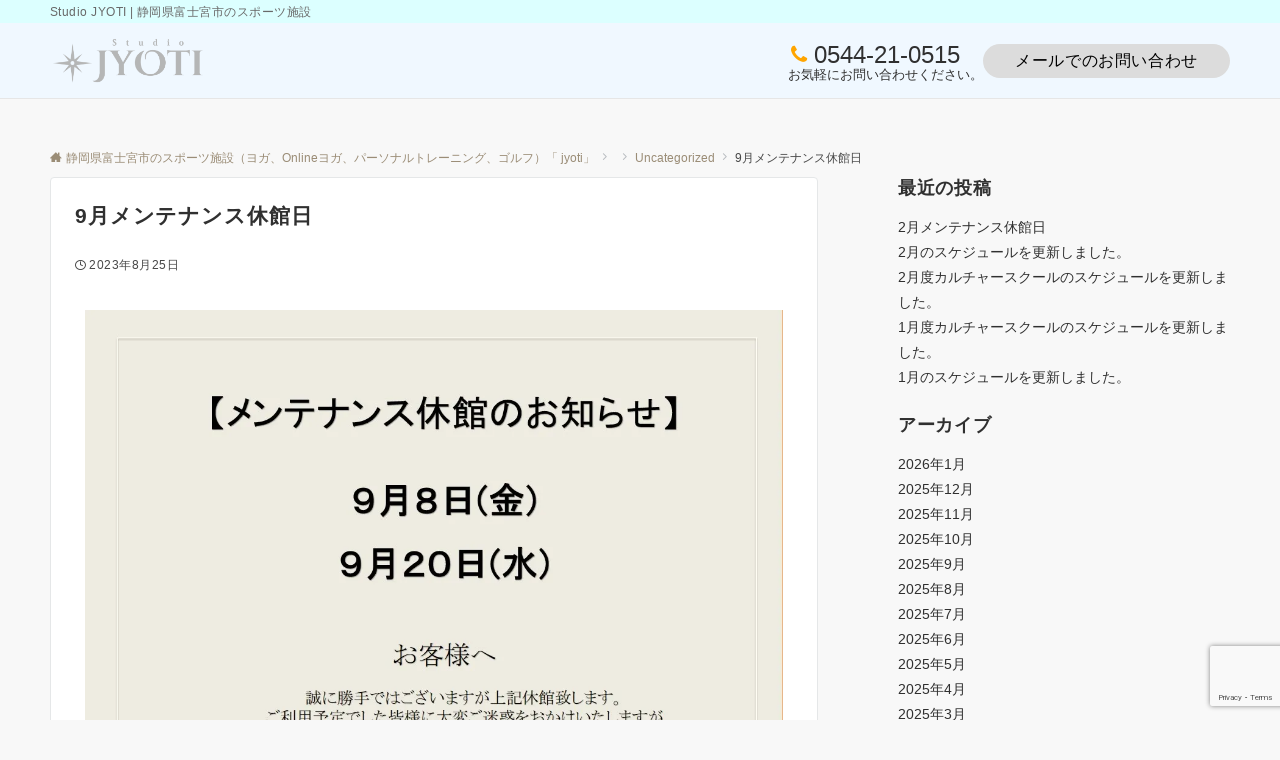

--- FILE ---
content_type: text/html; charset=utf-8
request_url: https://www.google.com/recaptcha/api2/anchor?ar=1&k=6LfY3_skAAAAAINjWn7iFpO3pW3j5aLQzGAK-hYM&co=aHR0cHM6Ly9zaGl6dW9rYWp5b3RpLXN0dWRpby5jb206NDQz&hl=en&v=N67nZn4AqZkNcbeMu4prBgzg&size=invisible&anchor-ms=20000&execute-ms=30000&cb=vtbs2lju3lwd
body_size: 48852
content:
<!DOCTYPE HTML><html dir="ltr" lang="en"><head><meta http-equiv="Content-Type" content="text/html; charset=UTF-8">
<meta http-equiv="X-UA-Compatible" content="IE=edge">
<title>reCAPTCHA</title>
<style type="text/css">
/* cyrillic-ext */
@font-face {
  font-family: 'Roboto';
  font-style: normal;
  font-weight: 400;
  font-stretch: 100%;
  src: url(//fonts.gstatic.com/s/roboto/v48/KFO7CnqEu92Fr1ME7kSn66aGLdTylUAMa3GUBHMdazTgWw.woff2) format('woff2');
  unicode-range: U+0460-052F, U+1C80-1C8A, U+20B4, U+2DE0-2DFF, U+A640-A69F, U+FE2E-FE2F;
}
/* cyrillic */
@font-face {
  font-family: 'Roboto';
  font-style: normal;
  font-weight: 400;
  font-stretch: 100%;
  src: url(//fonts.gstatic.com/s/roboto/v48/KFO7CnqEu92Fr1ME7kSn66aGLdTylUAMa3iUBHMdazTgWw.woff2) format('woff2');
  unicode-range: U+0301, U+0400-045F, U+0490-0491, U+04B0-04B1, U+2116;
}
/* greek-ext */
@font-face {
  font-family: 'Roboto';
  font-style: normal;
  font-weight: 400;
  font-stretch: 100%;
  src: url(//fonts.gstatic.com/s/roboto/v48/KFO7CnqEu92Fr1ME7kSn66aGLdTylUAMa3CUBHMdazTgWw.woff2) format('woff2');
  unicode-range: U+1F00-1FFF;
}
/* greek */
@font-face {
  font-family: 'Roboto';
  font-style: normal;
  font-weight: 400;
  font-stretch: 100%;
  src: url(//fonts.gstatic.com/s/roboto/v48/KFO7CnqEu92Fr1ME7kSn66aGLdTylUAMa3-UBHMdazTgWw.woff2) format('woff2');
  unicode-range: U+0370-0377, U+037A-037F, U+0384-038A, U+038C, U+038E-03A1, U+03A3-03FF;
}
/* math */
@font-face {
  font-family: 'Roboto';
  font-style: normal;
  font-weight: 400;
  font-stretch: 100%;
  src: url(//fonts.gstatic.com/s/roboto/v48/KFO7CnqEu92Fr1ME7kSn66aGLdTylUAMawCUBHMdazTgWw.woff2) format('woff2');
  unicode-range: U+0302-0303, U+0305, U+0307-0308, U+0310, U+0312, U+0315, U+031A, U+0326-0327, U+032C, U+032F-0330, U+0332-0333, U+0338, U+033A, U+0346, U+034D, U+0391-03A1, U+03A3-03A9, U+03B1-03C9, U+03D1, U+03D5-03D6, U+03F0-03F1, U+03F4-03F5, U+2016-2017, U+2034-2038, U+203C, U+2040, U+2043, U+2047, U+2050, U+2057, U+205F, U+2070-2071, U+2074-208E, U+2090-209C, U+20D0-20DC, U+20E1, U+20E5-20EF, U+2100-2112, U+2114-2115, U+2117-2121, U+2123-214F, U+2190, U+2192, U+2194-21AE, U+21B0-21E5, U+21F1-21F2, U+21F4-2211, U+2213-2214, U+2216-22FF, U+2308-230B, U+2310, U+2319, U+231C-2321, U+2336-237A, U+237C, U+2395, U+239B-23B7, U+23D0, U+23DC-23E1, U+2474-2475, U+25AF, U+25B3, U+25B7, U+25BD, U+25C1, U+25CA, U+25CC, U+25FB, U+266D-266F, U+27C0-27FF, U+2900-2AFF, U+2B0E-2B11, U+2B30-2B4C, U+2BFE, U+3030, U+FF5B, U+FF5D, U+1D400-1D7FF, U+1EE00-1EEFF;
}
/* symbols */
@font-face {
  font-family: 'Roboto';
  font-style: normal;
  font-weight: 400;
  font-stretch: 100%;
  src: url(//fonts.gstatic.com/s/roboto/v48/KFO7CnqEu92Fr1ME7kSn66aGLdTylUAMaxKUBHMdazTgWw.woff2) format('woff2');
  unicode-range: U+0001-000C, U+000E-001F, U+007F-009F, U+20DD-20E0, U+20E2-20E4, U+2150-218F, U+2190, U+2192, U+2194-2199, U+21AF, U+21E6-21F0, U+21F3, U+2218-2219, U+2299, U+22C4-22C6, U+2300-243F, U+2440-244A, U+2460-24FF, U+25A0-27BF, U+2800-28FF, U+2921-2922, U+2981, U+29BF, U+29EB, U+2B00-2BFF, U+4DC0-4DFF, U+FFF9-FFFB, U+10140-1018E, U+10190-1019C, U+101A0, U+101D0-101FD, U+102E0-102FB, U+10E60-10E7E, U+1D2C0-1D2D3, U+1D2E0-1D37F, U+1F000-1F0FF, U+1F100-1F1AD, U+1F1E6-1F1FF, U+1F30D-1F30F, U+1F315, U+1F31C, U+1F31E, U+1F320-1F32C, U+1F336, U+1F378, U+1F37D, U+1F382, U+1F393-1F39F, U+1F3A7-1F3A8, U+1F3AC-1F3AF, U+1F3C2, U+1F3C4-1F3C6, U+1F3CA-1F3CE, U+1F3D4-1F3E0, U+1F3ED, U+1F3F1-1F3F3, U+1F3F5-1F3F7, U+1F408, U+1F415, U+1F41F, U+1F426, U+1F43F, U+1F441-1F442, U+1F444, U+1F446-1F449, U+1F44C-1F44E, U+1F453, U+1F46A, U+1F47D, U+1F4A3, U+1F4B0, U+1F4B3, U+1F4B9, U+1F4BB, U+1F4BF, U+1F4C8-1F4CB, U+1F4D6, U+1F4DA, U+1F4DF, U+1F4E3-1F4E6, U+1F4EA-1F4ED, U+1F4F7, U+1F4F9-1F4FB, U+1F4FD-1F4FE, U+1F503, U+1F507-1F50B, U+1F50D, U+1F512-1F513, U+1F53E-1F54A, U+1F54F-1F5FA, U+1F610, U+1F650-1F67F, U+1F687, U+1F68D, U+1F691, U+1F694, U+1F698, U+1F6AD, U+1F6B2, U+1F6B9-1F6BA, U+1F6BC, U+1F6C6-1F6CF, U+1F6D3-1F6D7, U+1F6E0-1F6EA, U+1F6F0-1F6F3, U+1F6F7-1F6FC, U+1F700-1F7FF, U+1F800-1F80B, U+1F810-1F847, U+1F850-1F859, U+1F860-1F887, U+1F890-1F8AD, U+1F8B0-1F8BB, U+1F8C0-1F8C1, U+1F900-1F90B, U+1F93B, U+1F946, U+1F984, U+1F996, U+1F9E9, U+1FA00-1FA6F, U+1FA70-1FA7C, U+1FA80-1FA89, U+1FA8F-1FAC6, U+1FACE-1FADC, U+1FADF-1FAE9, U+1FAF0-1FAF8, U+1FB00-1FBFF;
}
/* vietnamese */
@font-face {
  font-family: 'Roboto';
  font-style: normal;
  font-weight: 400;
  font-stretch: 100%;
  src: url(//fonts.gstatic.com/s/roboto/v48/KFO7CnqEu92Fr1ME7kSn66aGLdTylUAMa3OUBHMdazTgWw.woff2) format('woff2');
  unicode-range: U+0102-0103, U+0110-0111, U+0128-0129, U+0168-0169, U+01A0-01A1, U+01AF-01B0, U+0300-0301, U+0303-0304, U+0308-0309, U+0323, U+0329, U+1EA0-1EF9, U+20AB;
}
/* latin-ext */
@font-face {
  font-family: 'Roboto';
  font-style: normal;
  font-weight: 400;
  font-stretch: 100%;
  src: url(//fonts.gstatic.com/s/roboto/v48/KFO7CnqEu92Fr1ME7kSn66aGLdTylUAMa3KUBHMdazTgWw.woff2) format('woff2');
  unicode-range: U+0100-02BA, U+02BD-02C5, U+02C7-02CC, U+02CE-02D7, U+02DD-02FF, U+0304, U+0308, U+0329, U+1D00-1DBF, U+1E00-1E9F, U+1EF2-1EFF, U+2020, U+20A0-20AB, U+20AD-20C0, U+2113, U+2C60-2C7F, U+A720-A7FF;
}
/* latin */
@font-face {
  font-family: 'Roboto';
  font-style: normal;
  font-weight: 400;
  font-stretch: 100%;
  src: url(//fonts.gstatic.com/s/roboto/v48/KFO7CnqEu92Fr1ME7kSn66aGLdTylUAMa3yUBHMdazQ.woff2) format('woff2');
  unicode-range: U+0000-00FF, U+0131, U+0152-0153, U+02BB-02BC, U+02C6, U+02DA, U+02DC, U+0304, U+0308, U+0329, U+2000-206F, U+20AC, U+2122, U+2191, U+2193, U+2212, U+2215, U+FEFF, U+FFFD;
}
/* cyrillic-ext */
@font-face {
  font-family: 'Roboto';
  font-style: normal;
  font-weight: 500;
  font-stretch: 100%;
  src: url(//fonts.gstatic.com/s/roboto/v48/KFO7CnqEu92Fr1ME7kSn66aGLdTylUAMa3GUBHMdazTgWw.woff2) format('woff2');
  unicode-range: U+0460-052F, U+1C80-1C8A, U+20B4, U+2DE0-2DFF, U+A640-A69F, U+FE2E-FE2F;
}
/* cyrillic */
@font-face {
  font-family: 'Roboto';
  font-style: normal;
  font-weight: 500;
  font-stretch: 100%;
  src: url(//fonts.gstatic.com/s/roboto/v48/KFO7CnqEu92Fr1ME7kSn66aGLdTylUAMa3iUBHMdazTgWw.woff2) format('woff2');
  unicode-range: U+0301, U+0400-045F, U+0490-0491, U+04B0-04B1, U+2116;
}
/* greek-ext */
@font-face {
  font-family: 'Roboto';
  font-style: normal;
  font-weight: 500;
  font-stretch: 100%;
  src: url(//fonts.gstatic.com/s/roboto/v48/KFO7CnqEu92Fr1ME7kSn66aGLdTylUAMa3CUBHMdazTgWw.woff2) format('woff2');
  unicode-range: U+1F00-1FFF;
}
/* greek */
@font-face {
  font-family: 'Roboto';
  font-style: normal;
  font-weight: 500;
  font-stretch: 100%;
  src: url(//fonts.gstatic.com/s/roboto/v48/KFO7CnqEu92Fr1ME7kSn66aGLdTylUAMa3-UBHMdazTgWw.woff2) format('woff2');
  unicode-range: U+0370-0377, U+037A-037F, U+0384-038A, U+038C, U+038E-03A1, U+03A3-03FF;
}
/* math */
@font-face {
  font-family: 'Roboto';
  font-style: normal;
  font-weight: 500;
  font-stretch: 100%;
  src: url(//fonts.gstatic.com/s/roboto/v48/KFO7CnqEu92Fr1ME7kSn66aGLdTylUAMawCUBHMdazTgWw.woff2) format('woff2');
  unicode-range: U+0302-0303, U+0305, U+0307-0308, U+0310, U+0312, U+0315, U+031A, U+0326-0327, U+032C, U+032F-0330, U+0332-0333, U+0338, U+033A, U+0346, U+034D, U+0391-03A1, U+03A3-03A9, U+03B1-03C9, U+03D1, U+03D5-03D6, U+03F0-03F1, U+03F4-03F5, U+2016-2017, U+2034-2038, U+203C, U+2040, U+2043, U+2047, U+2050, U+2057, U+205F, U+2070-2071, U+2074-208E, U+2090-209C, U+20D0-20DC, U+20E1, U+20E5-20EF, U+2100-2112, U+2114-2115, U+2117-2121, U+2123-214F, U+2190, U+2192, U+2194-21AE, U+21B0-21E5, U+21F1-21F2, U+21F4-2211, U+2213-2214, U+2216-22FF, U+2308-230B, U+2310, U+2319, U+231C-2321, U+2336-237A, U+237C, U+2395, U+239B-23B7, U+23D0, U+23DC-23E1, U+2474-2475, U+25AF, U+25B3, U+25B7, U+25BD, U+25C1, U+25CA, U+25CC, U+25FB, U+266D-266F, U+27C0-27FF, U+2900-2AFF, U+2B0E-2B11, U+2B30-2B4C, U+2BFE, U+3030, U+FF5B, U+FF5D, U+1D400-1D7FF, U+1EE00-1EEFF;
}
/* symbols */
@font-face {
  font-family: 'Roboto';
  font-style: normal;
  font-weight: 500;
  font-stretch: 100%;
  src: url(//fonts.gstatic.com/s/roboto/v48/KFO7CnqEu92Fr1ME7kSn66aGLdTylUAMaxKUBHMdazTgWw.woff2) format('woff2');
  unicode-range: U+0001-000C, U+000E-001F, U+007F-009F, U+20DD-20E0, U+20E2-20E4, U+2150-218F, U+2190, U+2192, U+2194-2199, U+21AF, U+21E6-21F0, U+21F3, U+2218-2219, U+2299, U+22C4-22C6, U+2300-243F, U+2440-244A, U+2460-24FF, U+25A0-27BF, U+2800-28FF, U+2921-2922, U+2981, U+29BF, U+29EB, U+2B00-2BFF, U+4DC0-4DFF, U+FFF9-FFFB, U+10140-1018E, U+10190-1019C, U+101A0, U+101D0-101FD, U+102E0-102FB, U+10E60-10E7E, U+1D2C0-1D2D3, U+1D2E0-1D37F, U+1F000-1F0FF, U+1F100-1F1AD, U+1F1E6-1F1FF, U+1F30D-1F30F, U+1F315, U+1F31C, U+1F31E, U+1F320-1F32C, U+1F336, U+1F378, U+1F37D, U+1F382, U+1F393-1F39F, U+1F3A7-1F3A8, U+1F3AC-1F3AF, U+1F3C2, U+1F3C4-1F3C6, U+1F3CA-1F3CE, U+1F3D4-1F3E0, U+1F3ED, U+1F3F1-1F3F3, U+1F3F5-1F3F7, U+1F408, U+1F415, U+1F41F, U+1F426, U+1F43F, U+1F441-1F442, U+1F444, U+1F446-1F449, U+1F44C-1F44E, U+1F453, U+1F46A, U+1F47D, U+1F4A3, U+1F4B0, U+1F4B3, U+1F4B9, U+1F4BB, U+1F4BF, U+1F4C8-1F4CB, U+1F4D6, U+1F4DA, U+1F4DF, U+1F4E3-1F4E6, U+1F4EA-1F4ED, U+1F4F7, U+1F4F9-1F4FB, U+1F4FD-1F4FE, U+1F503, U+1F507-1F50B, U+1F50D, U+1F512-1F513, U+1F53E-1F54A, U+1F54F-1F5FA, U+1F610, U+1F650-1F67F, U+1F687, U+1F68D, U+1F691, U+1F694, U+1F698, U+1F6AD, U+1F6B2, U+1F6B9-1F6BA, U+1F6BC, U+1F6C6-1F6CF, U+1F6D3-1F6D7, U+1F6E0-1F6EA, U+1F6F0-1F6F3, U+1F6F7-1F6FC, U+1F700-1F7FF, U+1F800-1F80B, U+1F810-1F847, U+1F850-1F859, U+1F860-1F887, U+1F890-1F8AD, U+1F8B0-1F8BB, U+1F8C0-1F8C1, U+1F900-1F90B, U+1F93B, U+1F946, U+1F984, U+1F996, U+1F9E9, U+1FA00-1FA6F, U+1FA70-1FA7C, U+1FA80-1FA89, U+1FA8F-1FAC6, U+1FACE-1FADC, U+1FADF-1FAE9, U+1FAF0-1FAF8, U+1FB00-1FBFF;
}
/* vietnamese */
@font-face {
  font-family: 'Roboto';
  font-style: normal;
  font-weight: 500;
  font-stretch: 100%;
  src: url(//fonts.gstatic.com/s/roboto/v48/KFO7CnqEu92Fr1ME7kSn66aGLdTylUAMa3OUBHMdazTgWw.woff2) format('woff2');
  unicode-range: U+0102-0103, U+0110-0111, U+0128-0129, U+0168-0169, U+01A0-01A1, U+01AF-01B0, U+0300-0301, U+0303-0304, U+0308-0309, U+0323, U+0329, U+1EA0-1EF9, U+20AB;
}
/* latin-ext */
@font-face {
  font-family: 'Roboto';
  font-style: normal;
  font-weight: 500;
  font-stretch: 100%;
  src: url(//fonts.gstatic.com/s/roboto/v48/KFO7CnqEu92Fr1ME7kSn66aGLdTylUAMa3KUBHMdazTgWw.woff2) format('woff2');
  unicode-range: U+0100-02BA, U+02BD-02C5, U+02C7-02CC, U+02CE-02D7, U+02DD-02FF, U+0304, U+0308, U+0329, U+1D00-1DBF, U+1E00-1E9F, U+1EF2-1EFF, U+2020, U+20A0-20AB, U+20AD-20C0, U+2113, U+2C60-2C7F, U+A720-A7FF;
}
/* latin */
@font-face {
  font-family: 'Roboto';
  font-style: normal;
  font-weight: 500;
  font-stretch: 100%;
  src: url(//fonts.gstatic.com/s/roboto/v48/KFO7CnqEu92Fr1ME7kSn66aGLdTylUAMa3yUBHMdazQ.woff2) format('woff2');
  unicode-range: U+0000-00FF, U+0131, U+0152-0153, U+02BB-02BC, U+02C6, U+02DA, U+02DC, U+0304, U+0308, U+0329, U+2000-206F, U+20AC, U+2122, U+2191, U+2193, U+2212, U+2215, U+FEFF, U+FFFD;
}
/* cyrillic-ext */
@font-face {
  font-family: 'Roboto';
  font-style: normal;
  font-weight: 900;
  font-stretch: 100%;
  src: url(//fonts.gstatic.com/s/roboto/v48/KFO7CnqEu92Fr1ME7kSn66aGLdTylUAMa3GUBHMdazTgWw.woff2) format('woff2');
  unicode-range: U+0460-052F, U+1C80-1C8A, U+20B4, U+2DE0-2DFF, U+A640-A69F, U+FE2E-FE2F;
}
/* cyrillic */
@font-face {
  font-family: 'Roboto';
  font-style: normal;
  font-weight: 900;
  font-stretch: 100%;
  src: url(//fonts.gstatic.com/s/roboto/v48/KFO7CnqEu92Fr1ME7kSn66aGLdTylUAMa3iUBHMdazTgWw.woff2) format('woff2');
  unicode-range: U+0301, U+0400-045F, U+0490-0491, U+04B0-04B1, U+2116;
}
/* greek-ext */
@font-face {
  font-family: 'Roboto';
  font-style: normal;
  font-weight: 900;
  font-stretch: 100%;
  src: url(//fonts.gstatic.com/s/roboto/v48/KFO7CnqEu92Fr1ME7kSn66aGLdTylUAMa3CUBHMdazTgWw.woff2) format('woff2');
  unicode-range: U+1F00-1FFF;
}
/* greek */
@font-face {
  font-family: 'Roboto';
  font-style: normal;
  font-weight: 900;
  font-stretch: 100%;
  src: url(//fonts.gstatic.com/s/roboto/v48/KFO7CnqEu92Fr1ME7kSn66aGLdTylUAMa3-UBHMdazTgWw.woff2) format('woff2');
  unicode-range: U+0370-0377, U+037A-037F, U+0384-038A, U+038C, U+038E-03A1, U+03A3-03FF;
}
/* math */
@font-face {
  font-family: 'Roboto';
  font-style: normal;
  font-weight: 900;
  font-stretch: 100%;
  src: url(//fonts.gstatic.com/s/roboto/v48/KFO7CnqEu92Fr1ME7kSn66aGLdTylUAMawCUBHMdazTgWw.woff2) format('woff2');
  unicode-range: U+0302-0303, U+0305, U+0307-0308, U+0310, U+0312, U+0315, U+031A, U+0326-0327, U+032C, U+032F-0330, U+0332-0333, U+0338, U+033A, U+0346, U+034D, U+0391-03A1, U+03A3-03A9, U+03B1-03C9, U+03D1, U+03D5-03D6, U+03F0-03F1, U+03F4-03F5, U+2016-2017, U+2034-2038, U+203C, U+2040, U+2043, U+2047, U+2050, U+2057, U+205F, U+2070-2071, U+2074-208E, U+2090-209C, U+20D0-20DC, U+20E1, U+20E5-20EF, U+2100-2112, U+2114-2115, U+2117-2121, U+2123-214F, U+2190, U+2192, U+2194-21AE, U+21B0-21E5, U+21F1-21F2, U+21F4-2211, U+2213-2214, U+2216-22FF, U+2308-230B, U+2310, U+2319, U+231C-2321, U+2336-237A, U+237C, U+2395, U+239B-23B7, U+23D0, U+23DC-23E1, U+2474-2475, U+25AF, U+25B3, U+25B7, U+25BD, U+25C1, U+25CA, U+25CC, U+25FB, U+266D-266F, U+27C0-27FF, U+2900-2AFF, U+2B0E-2B11, U+2B30-2B4C, U+2BFE, U+3030, U+FF5B, U+FF5D, U+1D400-1D7FF, U+1EE00-1EEFF;
}
/* symbols */
@font-face {
  font-family: 'Roboto';
  font-style: normal;
  font-weight: 900;
  font-stretch: 100%;
  src: url(//fonts.gstatic.com/s/roboto/v48/KFO7CnqEu92Fr1ME7kSn66aGLdTylUAMaxKUBHMdazTgWw.woff2) format('woff2');
  unicode-range: U+0001-000C, U+000E-001F, U+007F-009F, U+20DD-20E0, U+20E2-20E4, U+2150-218F, U+2190, U+2192, U+2194-2199, U+21AF, U+21E6-21F0, U+21F3, U+2218-2219, U+2299, U+22C4-22C6, U+2300-243F, U+2440-244A, U+2460-24FF, U+25A0-27BF, U+2800-28FF, U+2921-2922, U+2981, U+29BF, U+29EB, U+2B00-2BFF, U+4DC0-4DFF, U+FFF9-FFFB, U+10140-1018E, U+10190-1019C, U+101A0, U+101D0-101FD, U+102E0-102FB, U+10E60-10E7E, U+1D2C0-1D2D3, U+1D2E0-1D37F, U+1F000-1F0FF, U+1F100-1F1AD, U+1F1E6-1F1FF, U+1F30D-1F30F, U+1F315, U+1F31C, U+1F31E, U+1F320-1F32C, U+1F336, U+1F378, U+1F37D, U+1F382, U+1F393-1F39F, U+1F3A7-1F3A8, U+1F3AC-1F3AF, U+1F3C2, U+1F3C4-1F3C6, U+1F3CA-1F3CE, U+1F3D4-1F3E0, U+1F3ED, U+1F3F1-1F3F3, U+1F3F5-1F3F7, U+1F408, U+1F415, U+1F41F, U+1F426, U+1F43F, U+1F441-1F442, U+1F444, U+1F446-1F449, U+1F44C-1F44E, U+1F453, U+1F46A, U+1F47D, U+1F4A3, U+1F4B0, U+1F4B3, U+1F4B9, U+1F4BB, U+1F4BF, U+1F4C8-1F4CB, U+1F4D6, U+1F4DA, U+1F4DF, U+1F4E3-1F4E6, U+1F4EA-1F4ED, U+1F4F7, U+1F4F9-1F4FB, U+1F4FD-1F4FE, U+1F503, U+1F507-1F50B, U+1F50D, U+1F512-1F513, U+1F53E-1F54A, U+1F54F-1F5FA, U+1F610, U+1F650-1F67F, U+1F687, U+1F68D, U+1F691, U+1F694, U+1F698, U+1F6AD, U+1F6B2, U+1F6B9-1F6BA, U+1F6BC, U+1F6C6-1F6CF, U+1F6D3-1F6D7, U+1F6E0-1F6EA, U+1F6F0-1F6F3, U+1F6F7-1F6FC, U+1F700-1F7FF, U+1F800-1F80B, U+1F810-1F847, U+1F850-1F859, U+1F860-1F887, U+1F890-1F8AD, U+1F8B0-1F8BB, U+1F8C0-1F8C1, U+1F900-1F90B, U+1F93B, U+1F946, U+1F984, U+1F996, U+1F9E9, U+1FA00-1FA6F, U+1FA70-1FA7C, U+1FA80-1FA89, U+1FA8F-1FAC6, U+1FACE-1FADC, U+1FADF-1FAE9, U+1FAF0-1FAF8, U+1FB00-1FBFF;
}
/* vietnamese */
@font-face {
  font-family: 'Roboto';
  font-style: normal;
  font-weight: 900;
  font-stretch: 100%;
  src: url(//fonts.gstatic.com/s/roboto/v48/KFO7CnqEu92Fr1ME7kSn66aGLdTylUAMa3OUBHMdazTgWw.woff2) format('woff2');
  unicode-range: U+0102-0103, U+0110-0111, U+0128-0129, U+0168-0169, U+01A0-01A1, U+01AF-01B0, U+0300-0301, U+0303-0304, U+0308-0309, U+0323, U+0329, U+1EA0-1EF9, U+20AB;
}
/* latin-ext */
@font-face {
  font-family: 'Roboto';
  font-style: normal;
  font-weight: 900;
  font-stretch: 100%;
  src: url(//fonts.gstatic.com/s/roboto/v48/KFO7CnqEu92Fr1ME7kSn66aGLdTylUAMa3KUBHMdazTgWw.woff2) format('woff2');
  unicode-range: U+0100-02BA, U+02BD-02C5, U+02C7-02CC, U+02CE-02D7, U+02DD-02FF, U+0304, U+0308, U+0329, U+1D00-1DBF, U+1E00-1E9F, U+1EF2-1EFF, U+2020, U+20A0-20AB, U+20AD-20C0, U+2113, U+2C60-2C7F, U+A720-A7FF;
}
/* latin */
@font-face {
  font-family: 'Roboto';
  font-style: normal;
  font-weight: 900;
  font-stretch: 100%;
  src: url(//fonts.gstatic.com/s/roboto/v48/KFO7CnqEu92Fr1ME7kSn66aGLdTylUAMa3yUBHMdazQ.woff2) format('woff2');
  unicode-range: U+0000-00FF, U+0131, U+0152-0153, U+02BB-02BC, U+02C6, U+02DA, U+02DC, U+0304, U+0308, U+0329, U+2000-206F, U+20AC, U+2122, U+2191, U+2193, U+2212, U+2215, U+FEFF, U+FFFD;
}

</style>
<link rel="stylesheet" type="text/css" href="https://www.gstatic.com/recaptcha/releases/N67nZn4AqZkNcbeMu4prBgzg/styles__ltr.css">
<script nonce="08ymwzSm22kZFEYgfRO-bQ" type="text/javascript">window['__recaptcha_api'] = 'https://www.google.com/recaptcha/api2/';</script>
<script type="text/javascript" src="https://www.gstatic.com/recaptcha/releases/N67nZn4AqZkNcbeMu4prBgzg/recaptcha__en.js" nonce="08ymwzSm22kZFEYgfRO-bQ">
      
    </script></head>
<body><div id="rc-anchor-alert" class="rc-anchor-alert"></div>
<input type="hidden" id="recaptcha-token" value="[base64]">
<script type="text/javascript" nonce="08ymwzSm22kZFEYgfRO-bQ">
      recaptcha.anchor.Main.init("[\x22ainput\x22,[\x22bgdata\x22,\x22\x22,\[base64]/[base64]/[base64]/bmV3IHJbeF0oY1swXSk6RT09Mj9uZXcgclt4XShjWzBdLGNbMV0pOkU9PTM/bmV3IHJbeF0oY1swXSxjWzFdLGNbMl0pOkU9PTQ/[base64]/[base64]/[base64]/[base64]/[base64]/[base64]/[base64]/[base64]\x22,\[base64]\\u003d\x22,\x22w75hwqfDlsOaS8OXw5rCi8OyYMOvKMO8Y8Kwwr/DlnDDrBcDWh8qwpXCl8K/GMKLw4zCi8KOAk4RendVNMOmZ0jDlsOOKn7Ck005RMKIwojDjMOFw65xe8K4A8KRwpsOw7w3TzTCqsOZw4DCnMK8SyAdw7oZw6TChcKUYMKkJcOlSMK/[base64]/W8Kzw5nDg8OfBcK4w6tlG0EyJ8O/wp/Cly7DpD7Cs8O4eUN1wrQNwpZMTcKsej3CiMOOw77ClzvCp0pJw5nDjknDqQ7CgRVywovDr8OowpQ8w6kFWMKIKGrCuMKqAMOhwpnDkwkQwrzDoMKBAToMRMOhH2YNQMOOdXXDl8Ksw6HDrGtzDwoOw7/CusOZw4RIwpnDnlrCjSh/w7zCnRlQwrgzTCUlYn/Ck8K/w63Cv8Kuw7IBJjHCpwVAwolhAcKxc8K1wrHCuhQFVBDCi27DhU0Jw6kRw4nDqCtAYntREMKaw4pMw6l4wrIYw57DvSDCrTHCrMKKwq/Dkjg/ZsKgwoHDjxkEVsO7w47DlsKtw6vDokbCkVNUcMO1FcKnHsKbw4fDn8KhNRl4worCtsO/[base64]/[base64]/Cim/Dg0ldWsKiw5YHwq0UGlbDoMOoe3/DuT5BfsKrD1bDnFDCjWbDl1ZEEcK5KMKWw6vDo8Kgw63DiMKWasK9w7DCqkHDmU/DmChmwo9fw6JIwrhVG8Ktw6HDnsO/McK4wobCuS7Dl8KASMOuwrjCmcOZw4DCr8KLw6J6wr4Nw5NpGQrCmiLDskwnacOWTMKYacKKw6bDmTRnw4lubTzCtzYqw6UnKiXDqMKJwprDl8KZw5bCgjEHw6jCuMO5MMO4w6dow4IJG8KWw7pUPMKPwqzDqUDCo8OPw7XCoVY2IcKnwrB4CQDDqMK7NG7Dr8O/MAJ5WiXDi2XCtxs1w7AtacKresOtw53Cs8KPL0XDoMO3wpXDm8K7w4Asw6BAWsKjwqLCrMKrw67DoGbCksKvBwReYX3DrMOTw7gbNjgYwo/Dnm5efMKDw546a8KsbGfCmmrChTnDv287IQjDjcOQw69kDcO0Di7CjcK8D1txwq7Dv8KKwo3DhmbDiVJfw5k0U8K5IcOrQTNNw5zCrS/Cn8OTM2HDqU5CwqrDpMK5wo0JP8ORUlnCisOoVGDCr2J5V8O9IMKOwo/Dn8OCQcKAK8KVBkF1wprCtsK1wp3DqsObBHvDu8O8wo4vPsKvw7XCtcOww6ASSQPCssKQURVkZFbDhcOvw7PDlcOuG2k/bsOYFcOSwr4GwoIDdnDDrcO2wrAPwpPClUXDr2LDr8KHQ8K+ZwUgAcOZwqJawrLDgijDpMOrY8OFUhfDlMKBecK7w5oVVzEAL09pR8KSdH3CrcOqXcO2w7jCqsK0GcOCw4t/[base64]/CmQXChhzCo3x8IsKeOMKpccODGcO2QMO3w7YnIl5dPRHChcO+SiXDlsKmw7XDhk/CjcOcw6lWVCPDh0rCg31VwqMOeMKCa8Okwp9PdXQzZ8Ogwp14G8KeeznDgQ/DmTcNJwoUQcKRwqZ4VMKTwrVlwqRDw4PChGtVwpFXdT3DgcODYcO4OizDhxNVOkDDnX3CpsOJdcOvHRMmbH/DlMOLwoPDiyHCsQUdwo/ClRrCv8ONw4PDpMOeO8O8w4jDhMK1ZDQYB8K0w5LDv0taw6XDgmjDicKHBnXDh3Ycdk84w6HCtX3Cs8KVwrXDvFtcwrkMw5RxwoQcfG3DnyHDucK+w7nDu8KXeMKsY0xGaGvDocK5EUrDkVFcw5jCnVpfwosuN3I7RglCw6PCr8OODFZ5wrHCjSR3w7EAwp/ChcKEUATDqsKawrLCpkXDlRl7w4nCt8KWDMKlwrXCosOMw7Z6wrpXD8OhCMKGMcOpwqrCnMKxw53CnkvDoRLDusO7H8Kyw77DtcKDFMOFw78+XAzDhCXDlEgKwq/CsBpUwqzDhsOxKcOqQcOFHR3DrUfDjcOTBMOEwqdJw7jCkcKWwobDtR0WGsOsAAHCsWzCqgPCny7DrCwvwqlZRsKDw4rDmMOvwpR2NhTCnHFjaF7DpcOuJ8KHRTZFw7Y8XMO8bMOwwpTCl8OHCibDpsKawqHDjARgw67CocOhHsOgd8OEWhDCmsOwccO/[base64]/Cp1cddBDClQY0wrfDlMOkw7MSCMOUw6RLwpRGw4QCSyjDksOzwrF3ccKqwo41HsKbwrxiwqfDlCNlM8KawozCoMOow7Zmwp/DoEnDkFgMKxE9RBDDi8O4wpJHUR4Cw5bDv8OFw6rCjjXDmsOeAXxiw6rDmGxyAcOpwoDCpsKYT8OzWsOFwo7DqnlnMU/DqjPDq8OowpjDmW3Ck8OWBRrCksKdw7IJWGvCoFTDqBvDmSPCoC4hw6XDuExgRDQwY8K3FzocWibCjcKXRngLHcOOFsOrwpZcw6RSEsKjSXNwwofCoMKvPTbDiMKaa8Kew6lTw7kQfiUdwqrCkQ7DsDlxw6oZw4YcL8K1wrcWbQ/[base64]/DmnjDtlTDomrDsyvChmTDlSI0fgfDpChaRhRCAsKoZzDCh8OEwrjDvcKXwplLw5s6w53DrU7CnVJ0bcKpJys2MCPCk8O/TzvDpcOTwr/DhBZXL3fCu8Kbwp4dXcKrwp1awrkVAsOGMRYDHsOlw7the0g/[base64]/CgBMaPsKBw7Z7cV4FOwICwptCwqczN3U1wqjCosOya3HCr3kjcsOLdnbCvcKydMO1wqAjIFfDnMK1U1zCs8KIL2VFJMO2T8KKR8KTw6/DucKUw51+fsOMGcOzw4YCBRDDvsKqSnbCrRFjwr4Iw45KSHXChQdawpgKZjfDqCrCpcOhwqkaw4BfIsK6FMK7esOBSMOFw6DDhcOlw4HCv2oVw7sQLxlAdBM7WMKyHMOaL8OJBcOdYhxdwrAkwp/Dt8KgO8ONIcOCwrNkQ8KUwpVzwp/Di8Ohwr9Rw4cAwpLDn18dSTHDlcO6WsK2wrfDmMKyKsK0VsKRKlrDgcKaw6jDij1rwojDtcKRLsOYwpMSI8Otw7fCmCRBIX02wrUxb07DgklMw5LCiMK+wrQpwofDisOowrDCq8KAMGDCkk/CsgPDgMK4w5hFcMKGesO1wq1rEz/[base64]/[base64]/[base64]/DnMOyOVVQMsKHwrhofcK+w4LDu2UXMDIwfsORVMKDwrfDn8OlwqFRwqrDiiLCu8OIwpkZwo52w4ZbHmbDtQxxw5/[base64]/Cqk3CpsOUcgAMeMKLZgvDuCnCiGrDqMOXEMK7f1zDjsKxfiDCpsOtOMO2UR/DtFPDnh3Cs09qLsKpwphMw5nCmcKrw6vCjlHCjWJWFh51OHULDsKpQi1/w57Cq8KlHR5GN8KpA31Aw7TDj8Kfwos0w67CvWTDvhHDhsOUEGjDmnZ3JDVVLwpsw7oOw7LDs2XChcO0w6zCllk+w73DvVk1wq3CoTMSfTLCslHDl8Kbw5cUw7zCm8Ohw6HDgMKVw655WjEyI8KJZFs8w4vCrMOHNsOLBMO/G8K7w7XCiCknK8K+cMOywphpw4TDghLDiDPDp8Okw6fCpHQaGcKACGJeDgHClMOTwppVw6TCnMKWCG/ChzFFN8OYw7B0w6QRwog5wpTCu8KgN3bDt8KlwrPCthzCp8KPfMOFwoNEw5PDoErClsKUE8KYSl0dL8KBwq/DtnZUBcKWb8OWwqpyHMKpPDgTbcO7PMOew6fDpBV6DUQVw6TDr8KHSkLChMKGw5fCsADDuVzDrRfCqhYpwobCqcK2w4LDsiU2VmNNwrRVe8KrwpoTwrfCvR7DoRDCp3pAUz7DvMKQwpHCosO8WjLDgWfCmn/DgnTCksK0SMO4CsOywq1pC8KYw4ggc8Kww7Vra8Osw69Tfm5gfW/CtcOZPUHCjT3DpTnChTDDtlIyMcOOVVBOw67DpsK2w69vwrdPNcOBXyjCpiPClcK3wqpmRl7Di8Obwrw5d8O+wojDqcKadcOKwozDgi02wpDDk3Z9OcKqwqHCmcORD8KwLcOTwpcxesKGwoJkecOhwrXDgDjCkcKiElPCvcKRdMOvKcO/[base64]/Dpgc3UMKNfgd6w4fCkMOKY8KMCCZ4wqpaVSzCo8KXPxrDpygVwqnCg8KBw68Hw6DDjsKcXsOfaVjCo0HCi8OXw7nCnVISwqTDsMO/wpTDqhg2wrZKw5UAc8KZOcKKwqjDv1FLw7gvwpXDmi1vwqTDrcKJfwzDkMOSB8OnNAMyB2TCiDdKwpzDoMOaeMO8worCp8KLAC0Gw71/w6AmWsO8ZMK2NGtZPcO5XSQow4NdUcOUw7zDiQ8PDcKtPsORKsKxw5olwq04wqXDhcO5w5jCgSchRnPClsKRw6N1w6B1CHrCjhnDqcKKAgrDo8OEwrPCnsK/wq3DnxguAzVCw6UEwqnDvMKsw5ZWNMOaw5PDswkxw53DiB/Cq2bCjsKbw71ywq4vZTdGw7dCR8KzwpACPGDCtjXDu0hSwpdpwrFJLBbDkRDDqsKywo5GIMKHwqrCusOgLHpYw489TEYSwosfJsK/wqN+w4RFw691esKZNMOzwqVvTyZCCXPDsTdgMkvDksK1JcKCEsOLJMK3A2Q0w4MGeyTDpFDCh8Otw7TDrsO+wr9VGn/[base64]/wprDisKlKXfDmcK7wowDA2zClR9Zw5AXwoTClH4+V8KzQl13w7ouIcKpwokcwqNuVcKDccObw4hfPhHDgnfCucKQbcKsC8KOdsK9w6bCicKQwrIVw7HDkmgBw53DjDXCh3ZWw4ISLMK3OS/CncK9wqfDrcOsRcK1VcKVN2YUw696wo4HFsKLw6nDkXfCsxxvGMKoDMKFwqXCt8Kow5TChsOhwoLCs8KDf8O7PAB3JsK9LknDuMOIw6ouUT4OF2bDisKrw6fDsDNFw696w6gORSfCjMOjw4vCp8KRwrxiB8KIwrHCnC/Dt8K1EjcFwpzDqkIBBsOvw4pJw714ccKkZQtsZkhrw7ZMwpjDpiA0w4/Cm8K1HmPDvsKMw7DDksO9woLCt8KSwotMw4ACw7LDgEMCwrDDgVNFw6XDiMKjwqh4w7rCjwY6wr/ClH3CusOUwo4RwpcVV8OzIBtuwoHDjTLCrm/DgVjDjlfDocKrMF5EwocOw4DCiz3CmMOxw7MuwpF0BsODwq/DiMKUwo/CqTwMwq/Ds8OlKiwwwq/CiSR+RElrw5jCt0A/EWbCmwjChHLDh8OMwpjDj2XDjSXDjcKGDllRwp3DncKuwpTDkMOzIsKdwqMRRyDDvx0pwpnDs390U8Kdb8KgSQ/[base64]/[base64]/DrDQkXsO/C2fCohvDmcK/w548NTVjw4sILsOQcsKTJVkLMR/Cp3rCgMK3CcOhK8OcAH3Cj8KTUsOdbUbCigrCgsKxOsO+wqDDohs2VAcXwq/[base64]/DjVocwqQhwqLCvMO/[base64]/CmsK3OMOSKGYfKGTClx53NX4Uw6cFIF/DrC9NOVnConJuw4Rgw5lNf8OSPMOMwpHCvcKqX8KVw4tgDDgAOsKKw6bDt8KxwpZPw418wo/DosK4GMO8wrgBY8Kewo45w7fCqsOww5tvOMK6DsKgccK9w5cCw7xOw40Gw6HCkSNOwrXCncKow5lgA8KZBhrCr8KacSDCj1TDjMOBwq/DojAkw7fCn8OEVMO/YcOAwqk3RHpgw5LDn8O7woAEalPCkMKCwpLCmGAdw5XDgcOGfF/DmsOiDxTCl8OZPzvCsU8wwrbCrXrDiUB+w5pPZ8KNEEVKwrvChcKAw4DDqsKMw47Dq2RvEMKMw4jCr8K8NE9Jw73DqWcQw7rDpkxCw7vDhMObTkDDv2zChMK7CmtTw7TClMODw7knwpfCs8OYwoYhw7PDlMK7fkl/[base64]/[base64]/CsQlZwqTDqSNTdsKyw6LDkMKkwrcyw7ltwqXCssKewoTDhsKQKMKDw53CjcOMwpIGNS/ClMKMwq7CkcO+OTvDvMORwpTCh8OTfQ/DuUMHwqpXY8KDwrnDnyofw6s8esObcGUHXXZ+wrnDt0MtLsOaZsKGPU8zSnhtOsODw7PChsKPLMKACTE2XV3DuH8NdiLDsMK/woPCiRvDr1nDlsKJwp/[base64]/wpLCscOQw4N7w5dDwrbCg29xRxvCmcK1ACIOw43Dv8K1BV5aw63CqWzCsF1cKjzCmUoQAQnCvTLCjhZqPFDDisO5w4/CnBLCrkYNAsObw4I7D8KFwpYsw5vCrsOjDQpBwoLCoFnCqTjDoUbCtAsFYcOTDsOLwpU4w6jDrxNqwojCnsKWw4TCmjLCvABgNA3ChMOSw7obGhxlUMKMw4jDhGbDjC5dJg/DqsKwwoHCr8KORsKPw4zCszc+w65EU1UWCSbDpcOTdcK+w4Bbw4/ChhHCgH3DqUJ0ZMKHWH8DaUJ0dMKdNMOPw5fCoCXCgsKWw6VpwrPDtnrDvcOuX8OAI8OPcnNeUEcFw6UVb3/CqsOtc2k8wpTDpn9DY8OgflDDuxnDqnFzO8OIMTDDusONwp7CgFE1wovDnyZZEcOqe3YNUAXCoMKGw7xoIy3DtMOYwoHClcK5w5YtwojCtcOHw7HDu0XDgMKjw67DrzbCiMKbw6/DncOuQU/[base64]/Cm8OsK0gZw5QBwrwuSMK3w5/[base64]/[base64]/[base64]/Cpx7DmsKkfMK5w77DqcOcQwjCvMKFwq1+KsKzw67Cj2rCisO6aG3CijLDjzLDnkXCjMOiw5hjwrPCuQ3CtEVKwrAYwoVdBcOfJcOGw54iw7t7wo/Djw7Dq2MRwrjDsh3CuA/Dihcbw4PDk8O8w5AECQ/[base64]/D8OPw60eD2vCimFLblrDt8KTScO4wqwew4h1Ayt4w5HChsOZKsObwoIewqXCucK6XsOOVzpowoIzdMONwojCjwvCisOAccOVXVjDkXt8BMOBwpkmw5vDnsOYb3Z9LXRrw6t8w7AKHMK0w6c7wrPDhAVzwpbCjU1Gwp/CmV9SRMK+w6PDs8KKwrzDsQJdWEzCqcOIDT99I8OkKyzCrCjCm8OydyfCpT5CemnDmxzCvMOjwpLDpcO1IFTCmActwq7DsHgAwqzCosO4wqdFwpvCo3JofknDt8Ogw4QoI8O7wo7CnU/Dt8OhATTCq2oywobCvMK+w7g+wqI8GcKnJ1lnXsOVwq0gTsOncMKgwr3DusOuwqzDuisRZcKUVcKwAx/CqXUSwqIZwo1YWcOhwrDCqjzChFpCVcKBQ8KDwqI1GTUUXQV3DsK0wpDDkyHDtsKBw47Cpz4Aeh0pWAhmwqUDw57DsE50wo7CugXCqUzDlMKZB8O8D8KXwqBEUzzDrMKHEnvDqMO1wqbDizrDj107wq3CuwwXwpjDpjnDtcOIw5Newp/[base64]/[base64]/DvcKqwqFVXcKYW0xKEsOzdcKdwrBkDj9rCcOvHVDDmFzDm8Khw6XCtcKjSsOewpgVw7HDjMKWAwLCiMKob8OvTThRT8OfI0fCljInw5/DoijDq1zCtxrDmj3CrEsQwqLDuSXDlcO8MAsRK8KMwpt7w78uw7/[base64]/[base64]/CvQ4qw4fCkcKLw47CjcKhw4sKOMOiHzzDgsORw6o0w7fDnR3Dr8KFbcOeO8OPe8KAXwFyw7FXI8OlCm7DiMOqeyXDtEDDujY9b8Oew7Mqwr8XwpgSw7FMwpVLw4xcP1o1woFPwrJARkvDlsKHDMKSbMKZPMKKRcOyTWDDnggBw5xCVRLCgsO/CnwLYMKSQ2/CsMOcYMKRwpfDpMO5GxTDi8KAXTDCm8OwwrPChMOow7Mlc8KnwqkpJTTChjDDskDCpMONZ8KpIcOGZHNYwr/CiwpZwpLCtAhgWcOKw6YEAl4EwqXDkcO4LcKnNlUkV27DlsKcw4xiw4zDrHvCjVTCslzDuG5ew7jDrsOTw51oJsKow4/CocKZwqMQVcK+w4/Ci8K+VMOqS8OMw6ADPA1Ew5PDrUPDjcOEccO0w6wuwq5/MMO5QMOAwocawoYhFATDthYtw7vDlFpWw6MsOnzDmsKfwpHDp1bCrDw2UMOKXgrCnMOswqPCqcOQwoXCp3AeHcKQw590SjrDjsOGwogebB4Jw5rDjMKGCMOLw61iRj7CsMKUwoczw4V3bsK/woDDuMOkwqLDm8O5Tl7Do3R4JVbDmW1vRxI7TsOTw40LTMKzV8KpYsOiw6ZfY8K1wqIyNsKhNcKnRUcuw6fCocK2YsORSjsDZsOEYsOpwqzCvjwJbg42w5RjwonCkMKLw44nDMOPN8OYw7Nqw7PCkcORw4VhV8OPWMOnO2/[base64]/CjMOwwpPCsRhFf1TDnAkqwq1dw7wFHcKiw7nCmMO1w5cYw5XDpj4Dw7/DnsKHwrjCrjMuwo5sw4RjOcKrw5rCtxjClXXCvcOtZ8KNw7rDjcKpLcOvwo3CnMKnw4Aew7gSUkTCqcOeTCJ2w5PCicOVw5fCt8KnwptHw7LDvcOyw6RUw67CmMOPw6TCmMOXTEoOSQDCmMKnDcKMJwzDigdoaX/Co1g0woLCi3LCqsOqwrZ4wq41ZW5dUcKdw4gHIVN1wrrChj18w6DDgMOWdTB8wqo/wo7Dt8OWB8Opw47DlHpaw6jDn8OlUlbCjcK3w6PCtjoaeXd1w4ZAI8KTUgHCiA3DhsKbBMKcK8OjwqDDty/CssOdasKNw4zDnMKZJ8KbwqRtw7PDvwxfbcKKwoZMJyPCkGTDi8Kxw7PDisOTw41DwqbCtV5mOcOkw75uwqV4w79lw7XCp8KBEsKtwpvDpcKNUGU6Y1TDu0JnL8KPw68tLHcXXRjDrn/DnsKww6AgHcKpw7o0SsOLw4fDgcKrWsKxwo5Gwq5cwpPCgW3CpCXCgMO0CMKwU8KqwpTDnT5cMmwhwrvCnMOYX8OSwqlfYsOUUwvCssKuw6/CiRjCnMKIw4PCvsOMFcOdLjtXQcKUFTk/wo58w4bDszp4wqJtw4k3biTDj8Kuw5IkN8KpworCog9pa8OdwrXDoyHCgBAuw44YwqsQCsKRamE0wrLDh8OhO0d6wrI2w7/DqGtiw67CuQkfLxzCligSSMKLw5zCnmt1EsO8S3h5SMOZb1hRw5DCnMOiLiPDmcKFwpTDghdVwoXDhMOOwrElw5jDu8KAZsKOGn5ow4nCrXzCmncbw7LDjC9Iw4nDjsKGZkVGJcOpIklkd3PDosKAfsKEwqvDmsOQXGgXw5tJAcKIccO0BsOQK8O/U8Orw7rDqcO4LlrCjxkGw7HCssK+QsKsw6xXw4zDgMOXJCdobsOBw7nCtsOcRywDVcKzwqFhwr/Dv1rDnsOlw6l3VMKNbMOUGsKrwr7CksKrWmVyw7E8w4gjwqLCjVjCssKEEsO/w4fDiyNUwpVyw550wrlAw6HDr3LCuVzCh1lpw77Cm8Orwo/Du0DCisOAwqbCuHPDjA/CjR7Dj8OLRGnDgB7DosOTwpDCnsOmN8KoQMO8FMO2N8OJw6DDm8O9worCkngDIGQ7SCpqfMKLGsOBw4XDqMKxwqZBwrXDv0oWI8KOZwdlAMKcemZIwqkzwootGMKLdMOpLMKhcsOfQsKNwowsI0DCrsOewrV6PMKYwo1Gwo7Cin/CgcKNw5fCmMKlw5bDp8OZw7gQwrFNeMOywrl0dhXDhcOeJ8KTwoEPwrXCq33CoMKlw4nDpAjCqcKKYDsXw6vDuDkjcT5zZT1ubDoHw4rDhUouHsO4QsK1AzkZf8K/w5HDhEgVbEfCpTxpaVMuDVjDgnbDkQjChhzCuMK7HcOBVMK0FcKAZMOZZFk/[base64]/[base64]/VcOhwqw9VsK6aTrCmsKDwqXDqcONOsOuFzHDhsKmw6DCgDXDp8Kww7Jxw5s9wo7Dj8KMwpYxEBk2bsK5w4ANw4/CgiAhwo4CEMOLw7cew78KDsOXCsKuw4zDmMOFTMKIw7Inw4TDl8KbLBk5OcKJPgvCosOjwqdiw4BKw4gvwrPDoMOgRsKKw53DpMKHwr0kZnvDjsKfwpPCksKTAg1Nw67DrMK0CF7Cv8OswpnDoMOgw7XCr8Ozw4YZwp/CisKVV8OlYMOFRAbDrFDChMKHWjbCvcOQw5LCsMOhDWJAPXo7wqhQw75uwpEVwqp1V2/DlX/CjTvDgUxwd8KOK3slwpN7w4DDoBDCj8KrwoxmZMOkEwjDskTCk8KEZg/Cm1vClUFvasOSXmckbXrDrcO2w6Q8wqw3ZsOUw5zCqVjDmcO8w6QnwqTCrlrDtBAZNxDDlXNLesKwa8OiJcOOasOTOMOEFmbDkcKOBMObw7vDusK9PcKvw5FWI3LClX3DrT/CiMOIw5dnKwvCvizCnhxewpZYwrN/[base64]/Cv8OnDkQ5wpzDlsONbwYbw5gnKcO3wpHDk8OQwro2w45ow4DCm8KRK8OrIkATM8O1wptXwq3Ct8O6X8OqwqHDumTDkcK0CMKMfsK+w71Tw4rDiBBYw6zDnsKIw7nDrFvCpMOBasK2REVEJnc7fxh/w6lOZ8KRAsOtw5LDosOvw4LDuiHDhMOvE0zCgn7CoMOOwrxRCCU8woB0w5Jsw6DCvsOxw67CocKRW8OmFmMGw5QlwqJZwrxNw7XDp8O1TRfCqsKrY2HCgxzDsR7Dk8O9woXCvcONf8O9TcKIw4UObMOoH8K9wpBycmTCsH/Dh8OfwojDnHkdI8O0w4EZQ2IuQCEMwq/Cu03CvEcuLHjDtmPCg8Kww6fDsMOkw7vCkUxFwovCl1/DgsOAw7DDkX9Lw59WLMKSw6rDlEcmwrXDpMKZw6JfwrLDjFHDknHDmG/CtsOBwqDCoArDocKLO8O+XDnDiMOGZ8KtMENIdcK0XcO7w5PCksKZWsKfw6nDqcKPRsOCw4FVw43DjMKOwrR3SmfCj8OiwpZcbcOqRlvDi8OUDQDClS0lQcO0BHzDsBAQHsKkFMO/SMKyX2kffhMAw4LDkXcqwrA+EsOPw4rClcOtw5VAw5J7w5rCssOTL8Kewp5BMV/DqcO9JsKFwo4Cw45Hw4DDtMOcw5owwpjDgcOAw6VVwpnCusKCwpzCucOgw6wCJgPDj8OMJMKmwrLChgBDwpTDoW4mw64xw5U/BsKUw6RDw5BOw5fDjQlDwrPDhMOHNSXDjyQyAWIvw4p+JsK5Tgkaw4sYw6jDrsOBH8KfR8OMeTXDtcKPSgHCj8KxJmwYGcO5w5HDuyLDjms3McORbF7CnsKNeDk2U8OZw5vDusObMEF/w5rDmxrDrMOFwpXCkMOJw7c+wqjCsEInw7VYwr9Ew5kbWhXCs8KWwq87w6JyBXIkw4g2D8KSw6/DsylyOcOtd8OMLcKGw6HDhMKpIsKyMcK1w6zCjgvDiXLCsBfCs8KjwoLCicK5DVvDrVZWUsOHwqfCqjpCdD1rODoVa8KnwrkXL0NZHG8/w4YawotQwq5dScO0w7oqAMOOwpcYwpzDg8O8OVMBMAzClnoaw7HCq8OVKztSw7lUMsOZwpfDv2HDmSUxw54BCcOJE8KLIDfDgibDkMOVwr/DiMKaIwAgWi8Ew48Yw4EBw4DDjMOgCkTCi8KHw7dRFTNow71Ew6TDhsO/w6dvGsOlwoTChGDDnzQaBsOBwqZYLMKsRE/DhsK1wo5ywpbCnsKAYiPDnMOBwp41w4Y0w4DCrygtVMODEi5wZ0bCnsOscBM9wofDsMKvEMO1w7TCox8QBcK8QcKEw6LCk2wKWXfCiGFEZcK6F8Kvw6JUACfCisOmDhpuXx5BbiRjPMOqJyfDsRLDrF0DwrPDulEjw69ywqPCsmXDsDVfO3/DvsOSV2LDrVkDw4TDvRLCoMOHFMKbPAV1w5bDokvCsGlmwqHDscOrG8KQEcOFwozCvMODXmAZPUXCp8OvETfDnsK3LMKpWsK5TCXCgH51wp/DnjrClWzDvTQ5wpHDjMKCwqPDq0FVRsOww5kJFi8Dwq1Ww6QUIcOpw4AqwosDLXJ9wrB+ZMKYwoTChsOdw6kcdsOXw7fDrsOdwrUmTQLCnMKrRcK3Rx3DpysowofDtA/CvSd6wrjCisKfFMKhLCTCi8KLwooHMMOlw47DjSIGw7IaGcOVZsK2w5vDl8OiHsK8wrxmVcOtCsOPPGxSwrTCvi7DjjLCrTPCjSXDqxN7ezIGAk5ww7jDqcOTwrFdZcK/[base64]/RTLDlMKYeDjDv8O4w40mNE1ZTcKRMcKCT0hPDwXDlW7DhzRNw5rDjcKWwqtJVAPCg3dcDsKyw7XCsSnDvmfCh8KAQ8K/wroFPcKQN2t2w5NiBcODBBN/wrXDkkYqckRzw7fDiGALwq4dw6U0VF0gUMKMwr9BwpNsT8KDw7sDKsKxUsKnKirDsMOSQSNUw7jCncOPVS0mNRzDmcOtw5BlKz87w61NwpjDvsO7KMO4wqEVwpbDkXfDqcO0wrnDt8O6B8OMQsOOwp/[base64]/Dj2xIw6ZBYMO9NzTCpXbDgHQKbQPClMOew4TDkTxdZm8WD8KCwro0wq5Zw73DrUkQJAXClzLDt8KXXS/DpMOywqALw5UOwqgBwoldRsK6ZHQAQ8OiwrbCkU8vw7jDhsOEwpRCSsK3AMOnw4cjwqPCq0/CvcKNw5PCjcOwwqBgw4PDj8Kxbj96wpXCgsKQw7QxDMOLYzdAwpsZdzfDiMKIw68AWsK7RHpJw5vCiC5pWG0nHcOpwoPCslBAw4dyIcKZD8KmwrHCnFLDkXLCsMOMfMOTYg/[base64]/[base64]/[base64]/[base64]/w6bDkBPDlz9fYMKow4XDvHbCo8KDGWrDgDt2wojCncOGwrFewpMOd8OZwovDuMOVLEFTSD3DjXwfwp1CwpxlJcOOw5TDi8OzwqBaw4NyAgQfDRvCicKbP0PDmsOnfsOBDA3CucOMw5DDj8OabcOWw4UFS1QbwoDDjsO5dW/CjMOrw5zDl8OSwpslMsKMRh4rI1pNDcODcsKhaMOLQAHCpwzCosOAw65fYQHDicOZw4nDlxdCE8Otw6dUw6Bhw6IZwqXCv1QVBx3DnE3DscOkXcOgw4NQwq/DpMO4wrTDksOVAl9nRH3Dq2Egwp/[base64]/w4Ahwo0DwrbDiDQbLsOFVcOhw6TCnztaw4xEwrkgBcO2wrLCnBLCmMKOGcO+IsK1wpjDlU/DqSZEw5bCvMOhw54nwolDw6rDvcOTKl3DhHFQDxfCqxLCmSnCtT8VAgDCrcK2Ej5AwpPCiWfDrMOMG8KdEnRdXMOARMKPw4bCvm7Cu8K/F8Ozw7XCisKOw5VeP1fCq8Otw5Fbw4bCg8O7QcKHI8OQwqLCiMOQwrFpOcOMZcKgDsOCwq4Zw49lW0ZiQjLCiMK4KnDDj8O1w7Vnw4LCmcOBDUjCuwo3w6fDtSUCFxQJP8KmY8KCUG1Ywr/Du3lOw5HCgy5CBsKubQ7DrcOZwog8wqVewpQsw43CucKGwqXCumPCn0B7w4B2U8OgE07Ds8OvG8OaFATDrCEAwrfCs1vCnMK5w4rCg1kFOgjCo8Ouw65Da8ONwqNBwoPDlXjDnElQw6IHwqY5w6rDjnVPwrcObsOTbi1cEAfDhcO9Qi3CrsO+w7pHwoVywqLClcO/wqUtTcKFwrxeJhnCgsK5wqwiw5t/UMOPwpR8AMKSwofDhkHDiHfCp8Orw5xQdVk1w7lfT8K6MHkYwp8TCMKQwovCoz9UM8KYdsKzeMK6SMOnMCzDoGvDisKvccKpJ2lTw7R7DTLDpcKtwpAwY8KZMMKEw7/DgR7CgzPCrQFOIsOFI8KpwovDiiPCkjRgKATDihNmw7p3w7k8w67Dqk/Ch8OFATLCi8KOwolHQ8OowrjDuTXDvcKcwqojw7JyYcK4D8O4N8KeT8KXHsKiaFjChRXCi8Ojw5fCugXCiQIuw6UGPUXDscKNw57DpcK6SnjDhVvDoMKlw6bDj18yXMK+wr1zw5DDuQzDm8KMwoEywrY1TUvDiD8AUxjDqsO/R8O6OcKQwpXDqSwOV8OSwoU1w4DChXE1UsOgwqggwqPDjsK5wrF+wqkFMSJ/w54ndiTDrMKDwolPwrTDlyAOw6kVYzgXAmjDsB14w6XDvMK4UMKqHsO+TA7CrMKzw6nDjcKiwqlbwqxVYjvCgBzCkE8gwofCiDgiLDfCrnd6CD0Jw4jDkcKRw7x2w4vDlcOJCcOcA8KDLsKOHn9WwoLDuiDCmx/CpRvCrU7CocK+IMOXAkc9HFZxOMODwpIfw41lVsKowq7DsE4oCSE4wqPCmxstWzHCpzUowonCgj4MBsOlccK3wqPCmW4Qw5Vvw6rChMKaw5nCuxgWwo93w6xvwoHDsT9dw5cdJiAPwpUTGcOIw7rDhWYdw6keIsOAwo/DmMOtwojCmzhyU2EhPS/[base64]/DtytaKCzDr8O1wonCjsO8wot+MsOWK13CrVfDuE1PwqYHRcOUcidpw7okwrbDr8OgwqhIa0MWw4QqfkPDvcKsHRslfnFFcUh/Yyt5w7tSwq7Cqy9swpRRw7I8w7Fdw74/w5pnwoQ0w6PCsxLDn0YVw5HDiGUWFhIfASd5wpg+N2cvCHHCqMO/w7/DllDDj3/Dl2rCiX8GCl5uXcOswp/DtxhsY8OKw5t1wrjDocORw5BFwqEGPcOoRMOwD3PCs8KEw7t4J8Ksw7xEwoPDhArDjMO3ZTTDqlEOTRXCocO4QMKuw5gdw7LClsOcw4PCu8O7AsObwrxFw63CghvCgMOmwqjDssK7woJsw7NdRn9twoErDsOKHMO4wr8rwoHDosOkw64/XBDCr8O7wpbCsi7DlcO6EcO7w4XCkMOpw5LDkcO0wqzDhAVGIxgMKcOJQxDDuQbCtFNUQnI/DMO0w7rDkcK3ZcKdw7Y/PsKiFsKlw6MiwosOe8Kiw4kRwqLCm3QueVslwqDCvm7Co8O3HlTCn8OzwrcrwrvDtCTDrS5iw4QRK8OIwrJ+wq1lJWvCi8Oyw6sLwrvCryzCiFQpAUTDqcO/[base64]/aDfDslHCncOEwpfCi8OHJChxw47DnsOCwqphw53DmsK9wrTDiMOEEVPDqBbCsW3DmgHCj8Kob0bDqlk9QsOiw6AfEsO9ZMO2wogaw6rDkQDCiCIYwrfCscOkwpFUQcKuFGktG8OKRXnCnBbCncOXeCpdTsKbWWQzwq9+SlfDtWkPGCHCt8OtwqwkQT/Dv3rCiBHDgQocwrRTwp3DvcOfwqXCpMKnwqDDnWfCjcKxJnjCp8OzfsOjwqU/GcKoYMO8wo8Gw6o8BzXDoSbDr08KQ8KNVWbCox7DgVICeSZGw60lw65KwoRBw6XDmTbDtMK5w6tQd8KFeB/[base64]/wo5kNWMrwpLCjMOxZ18teWLClE8NMMOkacKxeltfw6HCoF/CvcKaLsOJcMKeZsOkZMKCOMK0wpBUwpM7Kx/DihweOHjDrizDoAwswrkxF3FmWiQmEArCt8KbYcOhAcKTw77DkSHDtQjDqMKZw5vDg2MTw5bCpcOOw6I7CcKkQ8OwwrPCnxLCoD/[base64]/CpcOWw7jDh8KMwqQXwq9Zw5VfVcOxwqgswovDhMKAw5paw5TCusKFBMKnUsO+JsOICTMpwpQjw7g9H8OGwpoGflXDmMKnEMOBY1nCo8K7w4/[base64]/[base64]/DrcOHSjUYw5hww5JZwpBKX8KAeMO4JQPDscOLDsOUeS8AHMOBw7kuw45xbsOmI1hzwoLDlUY/[base64]/CgxjCpsKufsKSw4NZwrfCj3VzByojw57CiyHDq8KEw73CpGotwq0hw7lVScONwobDrcO+MMKzwotmw7J8w4MvcUp4PDTCkVPDmX7Do8O/OMKNCigGw5xYNsOxX1Jcw5jDj8KxakrChcKwN2JtSMKxScO2LErDikUxw5tzHE3DjSBVNDfDvcKqDcOzw7rDsG1yw7NTw5cywr/DhzNYw5nDksO6wqMjwojDhcODw6odCsKfwp3DqDBEecKGDcO2CiIRw715aD7DnMKYfcKRw7MTWsKMRFnDok3CqsOmwqPCtMKWwoJYJ8KBQMKjwrPDlMKdw5Jhw4HCuDPCm8KhwocOECQJEggRwq/CicKYZcOmeMKAIyzCrwnChMKuw6wqwrsdAcOZdQ5dw4zDl8KgWlcZVWfCocOIJmHDhlBJYMO+HcKYRgQkwrfCkcOkwrfCoBk/RsOyw6HCmsKXw60iwohqwqVbw6bDjcOCfMOlJcOjw5EFwo4UIcKfNGQAw47CtDEww5nCsi4/wpfDi1zCsE0Nw7zCiMO6woYTHx7DpcKMwo8vKMO/fcKIw5IpGcOyMmw/TS7Dl8K9eMKEMcOGOxdpYMOhKsK5Y0tjFxDDq8OqwoRvQMOcWG4YDnduw6PCqsOPYmTDn3XDviHDmTzDpsKuwodoEMOUwobDig3Ck8OwfhXDvUtFQQ5SasK3ZMKgQSHDpSwEw7oCDzPDqsKww4/CrsOxIB4mw5rDi1EIYzPCvcKmwpLCkMOHw4zDpMK0w7HDg8OZwppXS03Dp8KTOFECVsOkw7Qkw73DgsOQw5/DuW7DpMK6wq3DucKrw4wceMKpeXXDt8KLdMK1X8O2w4zDvRhlwohPwpEMcMKeFTPDlcKIw6zCklbDicO1wpLCs8OeTiArw6HCmsKzwo7DnSV1w6dZVcKuw4gqOMKOwrkswr5ZWyNqV27CjSdZX3J0w49Yw67DgMO/woPDozFswrgSwpw5HQwIwojDtcKqU8O/[base64]/QMKpdn/[base64]/[base64]/Dj3/Ds8O0wrDCs8Krw4oADybDiMKWw7TDjMOGPjEbBnTCjcOMw5QBesObfsOkw4ZIecKkw61lwqTCocOlw7/DssKbwrPCh0XDpRvChWbCk8O2AsKfQsOWVMOKw4rDrcOvNSbDtEdPw6A9wp4dwqnClcKRwqIqwqXCv2sdSFYfw6wvw6jDuirCqGFCw6bCp1p6dlTClC8FwrHCkRfChsOJe2I/LcOZw6HDssK2w5JdbcKCwqzCsh3ChwnDnA4Rw6JlM3QYw4AwwpY0w5k0JMKRaiDDrsOAWhPCkzPCtR3CoMKHRj0vw5vDg8OIcBjDtMKfT8K5wrpLL8O/w4BqX39GBFMgw5XDpMK2bcKkwrXDoMO8WcOXw6d3LMOfBhbCo2LCrnjCgsKTwqHDmAQDwpBqLMKcFcKkUsOFBcKcbmjDmcOfwoNnKhjDvlpAw7/[base64]/wqwEwrDDocKgMsKNw4dawoVVTzMNGxs5wqzCmMKMHlvDmsKHUMKlU8KCA1PCpsOvwobCtDQeamfDrMKnXMO0wqM1RCzDhRpkwpPDmxHCq2LDmMOYEsOIdkzChh/CvU/ClsKcw4jCmcKUwpjCsT1qwr/CqsKDfcO3w59fAMKZbsKuwr4EW8Kgwrk6dsKBw7fCsAYKJRDCoMOraC5Iw5NQw5DCqcKQO8KxwpZBw7PDlcOwEHshJ8KSGMO8wpXDswHClsKOwrXDocKuFMOEw5jDgcKKHC3CucOhJsKQwrkpDk4MOsOowo9IHcOxw5DDpSrDj8ONZiDDiy/DkMK8AMOhwqTDiMKDwpZDwo8JwrAxw4Qhw4bCmUdRwqzDocKEZ3tKw6swwoVFwpM3w4wYNMKlwqHCpxVfHcOSAcOVw4HDvsKsOAnCgw/ChsOBKMKseFnCocOQwq7DtMODX3vCqEk2wrBsw6/DhwoPwpRpa1zDncKFOsKJwo/Cq2M+woN5JTTCuxHCuxYDGcO/MRjDkTrDjnrDmMKZbMKqX2XDi8OWISUTbsKrMVDCscKrS8OlM8OPwqsbNy3Dk8OeXMKTKMK8wqHCqMKuwobCqXbCmUYCZsOsY3vDjsKiwrQRwoXCr8KHw7jCsg8Hw45EwqTCsk/DvCZbEXNMDcOJw6fDl8O9JcKAZcOzFsOpYiR8aRpvGcK0woF0TgjDhcKmwrrCmlwmw4/CjmlPNsKEZDXDm8K4w7fDv8OucSp4HcKgVHrDsy9uw4zCuMKRJcKNw6HDiSXDpyLDj3PCjyLDrsOSw6zDnsKBw4M0woXDqHfDjMO8Didrwqxbwo3CocOiwqPDg8KBwoNuwpzCrcKqD2/DoGrCmUkhCsKtXMObRE95KyjDqF85wqcgwqLDqlEhwo40woldBRPDlcKwwobDl8O9UsOiDsO2Rl/Ds3LCtUjCrsORIUDCgcOcMx8awpfCn23CkcK3wr/Dki/Cq30Nw7FtYMOuM04/[base64]/wpnCjMOvwoDDi8O6c1PDt2x+w4NuN8K0OMOPFzXCvnp7cz4Cw6/Cp2NQCC5xTsOzGMKkwqJkwpdKVsO0J2nDkkXDicKCTFTDhxdmBcOZwqnCrHXCpcKqw6p7URrCiMOswqbDjV41w6PDs1/Dm8OGw5HCtSDDkVfDncKDwoxOAMONFsKGw6F7X33Cnk8KU8OywrFywqnDolPDrm7CucO6wozDk1bCicKlw5HDp8KWEHNNCMKmwrnCtcOkQlHDvXPCpcK1eXzCqcKRBMOhwqXDhCTDksO4w4zCpwk6w6olw7XCqMOEw6/Cqi93ezLDsH7DlcKwKMKkAghlFCIwVMKQwolTwqXCi1Qjw7AEwrtjPEx7w5AIOTTChCbDsR9kwqpRw7k\\u003d\x22],null,[\x22conf\x22,null,\x226LfY3_skAAAAAINjWn7iFpO3pW3j5aLQzGAK-hYM\x22,0,null,null,null,0,[21,125,63,73,95,87,41,43,42,83,102,105,109,121],[7059694,456],0,null,null,null,null,0,null,0,null,700,1,null,0,\[base64]/76lBhnEnQkZnOKMAhnM8xEZ\x22,0,0,null,null,1,null,0,1,null,null,null,0],\x22https://shizuokajyoti-studio.com:443\x22,null,[3,1,1],null,null,null,1,3600,[\x22https://www.google.com/intl/en/policies/privacy/\x22,\x22https://www.google.com/intl/en/policies/terms/\x22],\x22l9RASQHRvCqHnHuHmtMXoG0G++f7+zZwDFmEwQXq+FY\\u003d\x22,1,0,null,1,1769349009917,0,0,[102,93,64],null,[81,118],\x22RC-TWzj2L6A5gX3iQ\x22,null,null,null,null,null,\x220dAFcWeA7mQe9k0kLRZ2avVUu3Cteg4AGf36rSehCHHu5DPzmzu8G3Irsq2zMzOnhhGiUbyWoG0H_1PMFutSOvltGH_xiyli25yg\x22,1769431810047]");
    </script></body></html>

--- FILE ---
content_type: text/css
request_url: https://shizuokajyoti-studio.com/wp-content/uploads/elementor/css/post-16.css?ver=1719301430
body_size: 411
content:
.elementor-kit-16{--e-global-color-primary:#6EC1E4;--e-global-color-secondary:#54595F;--e-global-color-text:#7A7A7A;--e-global-color-accent:#61CE70;--e-global-typography-primary-font-family:"Roboto";--e-global-typography-primary-font-weight:600;--e-global-typography-secondary-font-family:"Roboto Slab";--e-global-typography-secondary-font-weight:400;--e-global-typography-text-font-family:"Roboto";--e-global-typography-text-font-weight:400;--e-global-typography-accent-font-family:"Roboto";--e-global-typography-accent-font-weight:500;--e-global-typography-9bd8179-font-family:"Times New Roman";--e-global-typography-9bd8179-font-size:42px;--e-global-typography-9bd8179-font-weight:100;--e-global-typography-9bd8179-font-style:oblique;--e-global-typography-5748eca-font-family:"Times New Roman";--e-global-typography-5748eca-font-size:42px;--e-global-typography-5748eca-font-weight:100;--e-global-typography-5748eca-font-style:oblique;--e-global-typography-0167029-font-family:"Times New Roman";--e-global-typography-0167029-font-size:42px;--e-global-typography-0167029-font-weight:100;--e-global-typography-0167029-font-style:oblique;}.elementor-section.elementor-section-boxed > .elementor-container{max-width:1140px;}.e-con{--container-max-width:1140px;}.elementor-widget:not(:last-child){margin-block-end:20px;}.elementor-element{--widgets-spacing:20px 20px;}{}h1.entry-title{display:var(--page-title-display);}.elementor-kit-16 e-page-transition{background-color:#FFBC7D;}@media(max-width:1024px){.elementor-section.elementor-section-boxed > .elementor-container{max-width:1024px;}.e-con{--container-max-width:1024px;}}@media(max-width:767px){.elementor-section.elementor-section-boxed > .elementor-container{max-width:767px;}.e-con{--container-max-width:767px;}}